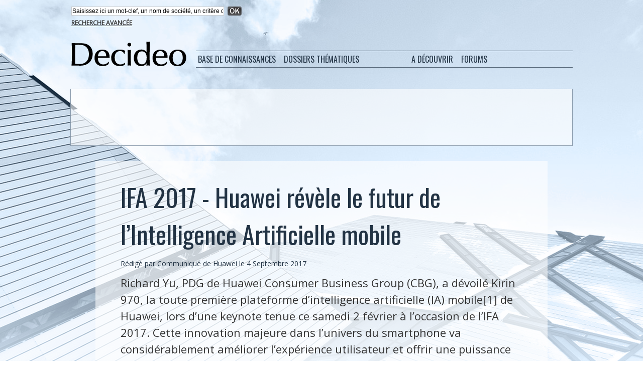

--- FILE ---
content_type: text/html; charset=UTF-8
request_url: https://www.decideo.fr/IFA-2017-Huawei-revele-le-futur-de-l-Intelligence-Artificielle-mobile_a9541.html
body_size: 11684
content:
<!DOCTYPE html PUBLIC "-//W3C//DTD XHTML 1.0 Strict//EN" "http://www.w3.org/TR/xhtml1/DTD/xhtml1-strict.dtd">
<html xmlns="http://www.w3.org/1999/xhtml" xmlns:og="http://ogp.me/ns#"  xml:lang="fr" lang="fr">
<head>
<title>IFA 2017 - Huawei révèle le futur de l’Intelligence Artificielle mobile</title>
 
<meta http-equiv="Content-Type" content="text/html; Charset=UTF-8" />
<meta name="author" lang="fr" content="Communiqué de Huawei" />
<meta name="keywords" content="huawei" />
<meta name="description" content="Richard Yu, PDG de Huawei Consumer Business Group (CBG), a dévoilé Kirin 970, la toute première plateforme d’intelligence artificielle (IA) mobile[1] de Huawei, lors d’une keynote tenue ce samedi..." />

<meta name="geo.position" content="59.4207564;24.8032465" />
<meta property="og:url" content="https://www.decideo.fr/IFA-2017-Huawei-revele-le-futur-de-l-Intelligence-Artificielle-mobile_a9541.html" />
<meta name="image" property="og:image" content="https://www.decideo.fr/photo/art/grande/16935270-21532126.jpg?v=1504523660" />
<meta property="og:type" content="article" />
<meta property="og:title" content="IFA 2017 - Huawei révèle le futur de l’Intelligence Artificielle mobile" />
<meta property="og:description" content="Richard Yu, PDG de Huawei Consumer Business Group (CBG), a dévoilé Kirin 970, la toute première plateforme d’intelligence artificielle (IA) mobile[1] de Huawei, lors d’une keynote tenue ce samedi 2 février à l’occasion de l’IFA 2017. Cette innovation majeure dans l’univers du smartphone va..." />
<meta property="og:site_name" content="Actualités : analyse de données, Business Intelligence, Data Science, Big Data" />
<meta property="twitter:card" content="summary_large_image" />
<meta property="twitter:image" content="https://www.decideo.fr/photo/art/grande/16935270-21532126.jpg?v=1504523660" />
<meta property="twitter:title" content="IFA 2017 - Huawei révèle le futur de l’Intelligence Artificiell..." />
<meta property="twitter:description" content="Richard Yu, PDG de Huawei Consumer Business Group (CBG), a dévoilé Kirin 970, la toute première plateforme d’intelligence artificielle (IA) mobile[1] de Huawei, lors d’une keynote tenue ce samedi..." />
<link rel="stylesheet" href="/var/style/style_4.css?v=1726859516" type="text/css" />
<link rel="stylesheet" media="only screen and (max-width : 800px)" href="/var/style/style_1104.css?v=1531399713" type="text/css" />
<link rel="stylesheet" href="/assets/css/gbfonts.min.css?v=1724246908" type="text/css">
<meta id="viewport" name="viewport" content="width=device-width, initial-scale=1.0, maximum-scale=1.0" />
<link id="css-responsive" rel="stylesheet" href="/_public/css/responsive.min.css?v=1731587507" type="text/css" />
<link rel="stylesheet" media="only screen and (max-width : 800px)" href="/var/style/style_1104_responsive.css?v=1531399713" type="text/css" />
<link rel="stylesheet" href="/var/style/style.2713011.css?v=1551441617" type="text/css" />
<link rel="stylesheet" href="/var/style/style.2762775.css?v=1474813538" type="text/css" />
<link rel="stylesheet" href="/var/style/style.2713024.css?v=1474814071" type="text/css" />
<link rel="stylesheet" href="/var/style/style.2713009.css?v=1435664691" type="text/css" />
<link href="https://fonts.googleapis.com/css?family=Open+Sans|Oswald&display=swap" rel="stylesheet" type="text/css" />
<link rel="canonical" href="https://www.decideo.fr/IFA-2017-Huawei-revele-le-futur-de-l-Intelligence-Artificielle-mobile_a9541.html" />
<link rel="amphtml" href="https://www.decideo.fr/IFA-2017-Huawei-revele-le-futur-de-l-Intelligence-Artificielle-mobile_a9541.amp.html" />
<link rel="alternate" type="application/rss+xml" title="RSS" href="/xml/syndication.rss" />
<link rel="alternate" type="application/atom+xml" title="ATOM" href="/xml/atom.xml" />
<link rel="icon" href="/favicon.ico?v=1559076248" type="image/x-icon" />
<link rel="shortcut icon" href="/favicon.ico?v=1559076248" type="image/x-icon" />
 
<!-- Google file -->
<meta name="google-site-verification" content="SsRjVrbFEhT_lnkRmbNDg2-ccE1WjWuPc0oPpTmAeW4" />
 
<!-- Yahoo tags -->
<META name="y_key" content="6527a4cc290ae976" >
 
<!-- Msn tags -->
<meta name="msvalidate.01" content="4B25C2877BCD0A679BE12FA82C39C085" />
<script src="/_public/js/jquery-1.8.3.min.js?v=1731587507" type="text/javascript"></script>
<script src="/_public/js/form.js?v=1731587507" type="text/javascript"></script>
<script src="/_public/js/jquery.tools-1.2.7.min.js?v=1731587507" type="text/javascript"></script>
<script src="/_public/js/compress_jquery.ibox.js?v=1731587507" type="text/javascript"></script>
<script src="/_public/js/compress_fonctions.js?v=1731587507" type="text/javascript"></script>
<script type="text/javascript" src="//platform.linkedin.com/in.js">lang:fr_FR</script>
<script type="text/javascript">
/*<![CDATA[*//*---->*/
selected_page = ['article', ''];
selected_page = ['article', '16935270'];
var deploye14840679 = true;

function sfHover_14840679(id) {
	var func = 'hover';
	if ($('#css-responsive').length && parseInt($(window).width()) <= 800) { 
		func = 'click';
	}

	$('#' + id + ' li' + (func == 'click' ? ' > a' : '')).on(func, 
		function(e) { 
			var obj  = (func == 'click' ? $(this).parent('li') :  $(this));
			if (func == 'click') {
				$('#' + id + ' > li').each(function(index) { 
					if ($(this).attr('id') != obj.attr('id') && !$(this).find(obj).length) {
						$(this).find(' > ul:visible').each(function() { $(this).hide(); });
					}
				});
			}
			if(func == 'click' || e.type == 'mouseenter') { 
				if (obj.find('ul:first:hidden').length)	{
					sfHoverShow_14840679(obj); 
				} else if (func == 'click') {
					sfHoverHide_14840679(obj);
				}
				if (func == 'click' && obj.find('ul').length)	return false; 
			}
			else if (e.type == 'mouseleave') { sfHoverHide_14840679(obj); }
		}
	);
}
function sfHoverShow_14840679(obj) {
	obj.addClass('sfhover').css('z-index', 1000); obj.find('ul:first:hidden').each(function() { if ($(this).hasClass('lvl0')) $(this).show(); else $(this).show(); });
}
function sfHoverHide_14840679(obj) {
	obj.find('ul:visible').each(function() { if ($(this).hasClass('lvl0')) $(this).hide(); else $(this).hide();});
}

 var GBRedirectionMode = 'IF_FOUND';
/*--*//*]]>*/

</script>
 
<!-- Perso tags -->
<meta name="apple-itunes-app" content="app-id=493933640">

<script type="text/javascript">var GBMobileURL = 'https://m.decideo.fr';</script>
<script type="text/javascript" src="https://m.decideo.fr/assets/js/detectmobilebrowser.js"></script>

<script type='text/javascript'>
var googletag = googletag || {};
googletag.cmd = googletag.cmd || [];
(function() {
var gads = document.createElement('script');
gads.async = true;
gads.type = 'text/javascript';
var useSSL = 'https:' == document.location.protocol;
gads.src = (useSSL ? 'https:' : 'http:') + 
'//www.googletagservices.com/tag/js/gpt.js';
var node = document.getElementsByTagName('script')[0];
node.parentNode.insertBefore(gads, node);
})();
</script>

<script type='text/javascript'>
googletag.cmd.push(function() {
googletag.defineSlot('/19151462/Decideo_Blogs_Leaderboard', [468, 60], 'div-gpt-ad-1324496596352-0').addService(googletag.pubads());
googletag.defineSlot('/19151462/Decideo_leaderboard', [728, 90], 'div-gpt-ad-1324496596352-1').addService(googletag.pubads());
googletag.defineSlot('/19151462/Decideo_news_R1', [300, 250], 'div-gpt-ad-1324496596352-2').addService(googletag.pubads());
googletag.defineSlot('/19151462/Decideo_news_Sky1', [160, 600], 'div-gpt-ad-1324496596352-3').addService(googletag.pubads());
googletag.defineSlot('/19151462/Decideo_rectangle', [300, 250], 'div-gpt-ad-1324496596352-4').addService(googletag.pubads());
googletag.pubads().enableSingleRequest();
googletag.enableServices();
});
</script>

<meta property="fb:pages" content="233291353486441" />

<link rel="alternate" href="http://www.decideo.fr" hreflang="fr-fr" />
<link rel="alternate" href="http://www.decideo.fr" hreflang="fr-cg" />
<link rel="alternate" href="http://www.decideo.fr" hreflang="fr-cd" />
<link rel="alternate" href="http://www.decideo.fr" hreflang="fr-ca" />
<link rel="alternate" href="http://www.decideo.fr" hreflang="fr-mg" />
<link rel="alternate" href="http://www.decideo.fr" hreflang="fr-cm" />
<link rel="alternate" href="http://www.decideo.fr" hreflang="fr-ci" />
<link rel="alternate" href="http://www.decideo.fr" hreflang="fr-bf" />
<link rel="alternate" href="http://www.decideo.fr" hreflang="fr-ne" />
<link rel="alternate" href="http://www.decideo.fr" hreflang="fr-sn" />
<link rel="alternate" href="http://www.decideo.fr" hreflang="fr-ml" />
<link rel="alternate" href="http://www.decideo.fr" hreflang="fr-rw" />
<link rel="alternate" href="http://www.decideo.fr" hreflang="fr-be" />
<link rel="alternate" href="http://www.decideo.fr" hreflang="fr-ht" />
<link rel="alternate" href="http://www.decideo.fr" hreflang="fr-td" />
<link rel="alternate" href="http://www.decideo.fr" hreflang="fr-gn" />
<link rel="alternate" href="http://www.decideo.fr" hreflang="fr-bi" />
<link rel="alternate" href="http://www.decideo.fr" hreflang="fr-bj" />
<link rel="alternate" href="http://www.decideo.fr" hreflang="fr-ch" />
<link rel="alternate" href="http://www.decideo.fr" hreflang="fr-tg" />
<link rel="alternate" href="http://www.decideo.fr" hreflang="fr-cf" />
<link rel="alternate" href="http://www.decideo.fr" hreflang="fr-ga" />
<link rel="alternate" href="http://www.decideo.fr" hreflang="fr-mu" />
<link rel="alternate" href="http://www.decideo.fr" hreflang="fr-km" />
<link rel="alternate" href="http://www.decideo.fr" hreflang="fr-gq" />
<link rel="alternate" href="http://www.decideo.fr" hreflang="fr-dj" />
<link rel="alternate" href="http://www.decideo.fr" hreflang="fr-lu" />
<link rel="alternate" href="http://www.decideo.fr" hreflang="fr-vu" />
<link rel="alternate" href="http://www.decideo.fr" hreflang="fr-sc" />
<link rel="alternate" href="http://www.decideo.fr" hreflang="fr-mc" />
<link rel="alternate" href="http://www.decideo.fr" hreflang="fr-pf" />
<link rel="alternate" href="http://www.decideo.fr" hreflang="fr-gf" />
<link rel="alternate" href="http://www.decideo.fr" hreflang="fr-nc" />
<link rel="alternate" href="http://www.decideo.fr" hreflang="fr-je" />
<link rel="alternate" href="http://www.decideo.fr" hreflang="fr-gg" />
<link rel="alternate" href="http://www.decideo.fr" hreflang="fr-mf" />
<link rel="alternate" href="http://www.decideo.fr" hreflang="fr-wf" />
<link rel="alternate" href="http://www.decideo.fr" hreflang="fr-bl" />
<link rel="alternate" href="http://www.decideo.fr" hreflang="fr-pm" />
<link rel="alternate" href="http://www.decideo.fr" hreflang="fr-aq" />
<link rel="alternate" href="http://www.decideo.fr" hreflang="fr-gp" />
<link rel="alternate" href="http://www.decideo.fr" hreflang="fr-mq" />
<link rel="alternate" href="http://www.decideo.fr" hreflang="fr-re" />
<link rel="alternate" href="http://www.decideo.fr" hreflang="fr-yt" />
<link rel="alternate" href="http://www.decideo.fr" hreflang="fr-pf" />

<style type="text/css">
.mod_2713011 img, .mod_2713011 embed, .mod_2713011 table {
	 max-width: 796px;
}

.mod_2713011 .mod_2713011_pub {
	 min-width: 798px;
}

.mod_2713011 .mod_2713011_pub .cel1 {
	 padding: 0;
}

.mod_2713011 .photo.left .mod_2713011_pub, .mod_2713011 .photo.right .mod_2713011_pub {
	 min-width: 399px; margin: 15px 10px;
}

.mod_2713011 .photo.left .mod_2713011_pub {
	 margin-left: 0;
}

.mod_2713011 .photo.right .mod_2713011_pub {
	 margin-right: 0;
}

.mod_2713011 .para_21532126 .photo {
	 position: relative;
}

</style>

<!-- Google Analytics -->
<script type="text/javascript">

  var _gaq = _gaq || [];
  _gaq.push(['_setAccount', 'UA-10546409-5']);
  _gaq.push(['_setDomainName', 'decideo.fr']);
  _gaq.push(['_trackPageview']);

  (function() {
    var ga = document.createElement('script'); ga.type = 'text/javascript'; ga.async = true;
    ga.src = ('https:' == document.location.protocol ? 'https://ssl' : 'http://www') + '.google-analytics.com/ga.js';
    var s = document.getElementsByTagName('script')[0]; s.parentNode.insertBefore(ga, s);
  })();

</script>
 
</head>

<body class="mep4 home">
<div class="stickyzone">

<div class="z_col130_td_inner">
<div id="z_col130" class="full">
<div class="z_col130_inner">
</div>
</div>
</div>
</div>
<div id="z_col_130_responsive" class="responsive-menu">


<!-- MOBI_swipe 23566158 -->
<div id="mod_23566158" class="mod_23566158 wm-module fullbackground  module-MOBI_swipe">
	 <div class="entete"><div class="fullmod">
		 <span>Actualités : analyse de données, Business Intelligence, Data Science, Big Data</span>
	 </div></div>
	<div class="cel1">
		 <ul>
			 <li class="liens" data-link="home,"><a href="https://www.decideo.fr/" >			 <span>
			 Accueil
			 </span>
</a></li>
			 <li class="liens" data-link="rubrique,360470"><a href="/Fiches-pratiques_r34.html" >			 <span>
			 Fiches pratiques
			 </span>
</a></li>
			 <li class="liens" data-link="rubrique,337946"><a href="/Dossiers-de-synthese_r33.html" >			 <span>
			 Dossiers de synthèse
			 </span>
</a></li>
			 <li class="liens" data-link="rubrique,253853"><a href="/Data-Visualization_r32.html" >			 <span>
			 Data Visualization
			 </span>
</a></li>
			 <li class="liens" data-link="rubrique,222962"><a href="/Web-analytique_r31.html" >			 <span>
			 Web analytique
			 </span>
</a></li>
			 <li class="liens" data-link="rubrique,90731"><a href="/En-bref_r29.html" >			 <span>
			 En bref
			 </span>
</a></li>
		 </ul>
	</div>
</div>
</div>
<div id="main-responsive">

<div id="main">
<table id="main_table_inner" cellspacing="0">
<tr>
<td class="z_col0_td_inner z_td_colonne" colspan="1">
<div id="z_col0">
	 <div class="z_col0_inner">
<div id="z_col0_responsive" class="module-responsive">

<!-- MOBI_titre 23566157 -->
<div id="mod_23566157" class="mod_23566157 module-MOBI_titre">
<div class="tablet-bg">
<div onclick="swipe()" class="swipe gbicongeneric icon-gbicongeneric-button-swipe-list"></div>
	 <div class="titre"><a href="https://www.decideo.fr">Decideo.fr</a></div>
</div>
</div>
</div>
		 <div class="inner">
<!-- ********************************************** ZONE TITRE ********************************************** -->
<table cellpadding="0" cellspacing="0" id="mod_14864963" class="mod_14864963 wm-module module-responsive  module-combo nb-modules-1" style="position:relative">
<tr>
<td class="celcombo1">
<!-- recherche 21467586 -->
<div id="ecart_before_21467586" class="ecart_col0 " style="display:none"><hr /></div>
<div id="mod_21467586" class="mod_21467586 wm-module fullbackground  recherche type-1">
	 <form id="form_21467586" action="/search/" method="get" enctype="application/x-www-form-urlencoded" >
		 <div class="cel1">
			 			 <span><span class="cel">
<input type="text" style="width:300px" id="keyword_safe_21467586" name="keyword_safe_21467586" value="Saisissez ici un mot-clef, un nom de société, un critère de recherche" class="button" onfocus="this.style.display='none'; document.getElementById('keyword_21467586').style.display='inline'; document.getElementById('keyword_21467586').focus()" /><input type="text" style="display:none;width:300px" id="keyword_21467586" name="keyword" value="" class="button" onblur="if (this.value == '') {this.style.display='none'; document.getElementById('keyword_safe_21467586').style.display='inline';}"  />			 </span><span class="cel">
<input type="image" src="/_images/icones/ok_6.png?v=1731587505" alt="OK" title="OK" />
			 </span></span>
			 <div class="avance" style="margin-top:5px">
				 <a href="/search/?avance=1">Recherche avancée</a>
			 </div>
		 </div>
	 </form>
</div>
</td>
<td class="celcombo2 empty">
<!-- html 14865029 -->
<div id="ecart_before_14865029" class="ecart_col0 module-responsive" style="display:none"><hr /></div>
	 
</td>
</tr>
</table>
<div id="ecart_after_14864963" class="ecart_col0" style="display:none"><hr /></div>

<!-- espace 2714990 -->
<div id="ecart_before_2714990" class="ecart_col0 " style="display:none"><hr /></div>
<div id="mod_2714990" class="mod_2714990 wm-module fullbackground "><hr /></div>
<div id="ecart_after_2714990" class="ecart_col0" style="display:none"><hr /></div>
<div id="ecart_before_2713049" class="ecart_col0 " style="display:none"><hr /></div>
<table cellpadding="0" cellspacing="0" id="mod_2713049" class="mod_2713049 wm-module module-responsive  module-combo nb-modules-2" style="position:relative">
<tr>
<td class="celcombo1">
<!-- titre 2713053 -->
<div id="ecart_before_2713053" class="ecart_col0 " style="display:none"><hr /></div>
<div id="mod_2713053" class="mod_2713053 wm-module fullbackground "><div class="fullmod">
	 <div class="titre_image"><a href="https://www.decideo.fr/"><img src="/photo/titre_2713053.png?v=1474727413" alt="Decideo" title="Decideo" class="image"/></a></div>
</div></div>
</td>
<td class="celcombo2">
<!-- menu_deployable 14840679 -->
<div id="ecart_before_14840679" class="ecart_col0 " style="display:none"><hr /></div>
<div id="mod_14840679" class="mod_14840679 module-menu_deployable wm-module fullbackground  colonne-b type-2 background-cell- " >
	 <div class="main_menu">
		 <ul id="menuliste_14840679">
			 <li data-link="rien," class=" titre first element void" id="menuliste_14840679_1"><a href="#" >Base de connaissances</a>
			 	 <ul class="lvl0 ">
					 <li data-link="rubrique,9724" class=" stitre" ><a href="/Communiques_r4.html" ><span class="fake-margin" style="display:none">&nbsp;</span>Communiqués</a></li>
					 <li data-link="rubrique,10908" class=" stitre" ><a href="/Etudes-de-cas_r12.html" ><span class="fake-margin" style="display:none">&nbsp;</span>Etudes de cas</a></li>
					 <li data-link="rubrique,9721" class=" stitre" ><a href="/Opinion_r1.html" ><span class="fake-margin" style="display:none">&nbsp;</span>Opinion</a></li>
					 <li data-link="rubrique,9722" class=" stitre" ><a href="/Actualites-Analyses_r2.html" ><span class="fake-margin" style="display:none">&nbsp;</span>Actualités, Analyses</a></li>
					 <li data-link="rubrique,9723" class=" stitre slast" ><a href="/Evenements_r3.html" ><span class="fake-margin" style="display:none">&nbsp;</span>Evènements</a></li>
				 </ul>
			 </li>
			 <li data-link="rien," class=" titre element void" id="menuliste_14840679_2"><a href="#" ></a></li>
			 <li data-link="rien," class=" titre element void" id="menuliste_14840679_3"><a href="#" >Dossiers thématiques</a>
			 	 <ul class="lvl0 ">
					 <li data-link="rubrique,9728" class=" stitre" ><a href="/Administration-Gouvernance_r8.html" ><span class="fake-margin" style="display:none">&nbsp;</span>Administration</a></li>
					 <li data-link="rubrique,9725" class=" stitre" ><a href="/ETL-Qualite-MDM_r5.html" ><span class="fake-margin" style="display:none">&nbsp;</span>ETL</a></li>
					 <li data-link="rubrique,9726" class=" stitre" ><a href="/Stockage-de-donnees_r6.html" ><span class="fake-margin" style="display:none">&nbsp;</span>Stockage</a></li>
					 <li data-link="rubrique,9727" class=" stitre" ><a href="/Business-Intelligence_r7.html" ><span class="fake-margin" style="display:none">&nbsp;</span>Business Intelligence</a></li>
					 <li data-link="rubrique,9729" class=" stitre" ><a href="/Predictions-IA-Data-Science_r9.html" ><span class="fake-margin" style="display:none">&nbsp;</span>Data Mining</a></li>
					 <li data-link="rubrique,11092" class=" stitre" ><a href="/Applications-analytiques_r16.html" ><span class="fake-margin" style="display:none">&nbsp;</span>Applications Analytiques</a></li>
					 <li data-link="rubrique,13033" class=" stitre" ><a href="/Services_r18.html" ><span class="fake-margin" style="display:none">&nbsp;</span>Services</a></li>
					 <li data-link="rubrique,253853" class=" stitre" ><a href="/Data-Visualization_r32.html" ><span class="fake-margin" style="display:none">&nbsp;</span>Data Visualization</a></li>
					 <li data-link="rubrique,222962" class=" stitre slast" ><a href="/Web-analytique_r31.html" ><span class="fake-margin" style="display:none">&nbsp;</span>Web Analytique</a></li>
				 </ul>
			 </li>
			 <li data-link="rien," class=" titre element void" id="menuliste_14840679_4"><a href="#" ></a></li>
			 <li data-link="rien," class=" titre element void" id="menuliste_14840679_5"><a href="#" > </a></li>
			 <li data-link="rien," class=" titre element void" id="menuliste_14840679_6"><a href="#" >A découvrir</a>
			 	 <ul class="lvl0 ">
					 <li data-link="agenda,all" class=" stitre" ><a href="/agenda/" ><span class="fake-margin" style="display:none">&nbsp;</span>Agenda</a></li>
					 <li data-link="glossaire," class=" stitre slast" ><a href="/glossary/" ><span class="fake-margin" style="display:none">&nbsp;</span>Glossaire / Lexique</a></li>
				 </ul>
			 </li>
			 <li data-link="rien," class=" titre element void" id="menuliste_14840679_7"><a href="#" ></a></li>
			 <li data-link="rien," class=" titre last element void" id="menuliste_14840679_8"><a href="#" >Forums</a>
			 	 <ul class="lvl0 ">
					 <li data-link="forum,all" class=" stitre" ><a href="/forum/" ><span class="fake-margin" style="display:none">&nbsp;</span>Forums et débats</a></li>
					 <li data-link="forum,6480" class=" stitre slast" ><a href="/forum/Offres-d-emploi-specialisees-dans-le-decisionnel_s6480.html" ><span class="fake-margin" style="display:none">&nbsp;</span>Offres d'emploi</a></li>
				 </ul>
			 </li>
		 </ul>
	 <div class="break" style="_height:auto;"></div>
	 </div>
	 <div class="clear"></div>
	 <script type="text/javascript">sfHover_14840679('menuliste_14840679')</script>
</div>
</td>
</tr>
</table>
<div id="ecart_after_2713049" class="ecart_col0" style="display:none"><hr /></div>

<!-- espace 2713052 -->
<div id="ecart_before_2713052" class="ecart_col0 " style="display:none"><hr /></div>
<div id="mod_2713052" class="mod_2713052 wm-module fullbackground "><hr /></div>
<div id="ecart_after_2713052" class="ecart_col0" style="display:none"><hr /></div>
<div id="ecart_before_2763866" class="ecart_col0 " style="display:none"><hr /></div>
<table cellpadding="0" cellspacing="0" id="mod_2763866" class="mod_2763866 wm-module module-responsive  module-combo nb-modules-1" style="position:relative">
<tr>
<td class="celcombo1">
<!-- html 2763867 -->
<div id="ecart_before_2763867" class="ecart_col0 module-responsive" style="display:none"><hr /></div>
	 <div align="center">

<!-- Code Google DFP si annonceur Decideo direct -->
<!-- Decideo_leaderboard
<div id='div-gpt-ad-1324496596352-1' style='width:728px; height:90px;'>
<script type='text/javascript'>
googletag.cmd.push(function() { googletag.display('div-gpt-ad-1324496596352-1'); });
</script>
-->

<!-- Code Google Adsense si pas d'annonceur direct -->
<!-- FR Decideo Web Leaderboard 728x90 -->
<script async src="//pagead2.googlesyndication.com/pagead/js/adsbygoogle.js"></script>
<ins class="adsbygoogle"
     style="display:inline-block;width:728px;height:90px"
     data-ad-client="ca-pub-2590274781420898"
     data-ad-slot="7778428166"></ins>
<script>
(adsbygoogle = window.adsbygoogle || []).push({});
</script>

</div>

</td>
<td class="celcombo2 empty">&nbsp;</td>
</tr>
</table>
<div class="break"></div>
<!-- ********************************************** FIN ZONE TITRE ****************************************** -->
		 </div>
	 </div>
</div>
</td>
</tr>

<tr class="tr_median">
<td class="z_col1_td_inner z_td_colonne main-colonne">
<!-- ********************************************** COLONNE 1 ********************************************** -->
<div id="z_col1" class="z_colonne">
	 <div class="z_col1_inner z_col_median">
		 <div class="inner">
<div id="mod_2713011" class="mod_2713011 wm-module fullbackground  page2_article article-9541">
	 <div class="cel1">
		 <br class="texte clear" />
		 <br class="texte clear" />
		 <div class="titre">
			 <h1 class="access">
				 IFA 2017 - Huawei révèle le futur de l’Intelligence Artificielle mobile
			 </h1>
		 </div>
		 <br class="texte clear" />
		 <div class="auteur">
			 <div class="access">Rédigé par Communiqué de Huawei le 4 Septembre 2017</div>
		 </div>
		 <br class="texte clear" />
		 <div class="chapeau" style="">
			 <h3 class="access">
				 Richard Yu, PDG de Huawei Consumer Business Group (CBG), a dévoilé Kirin 970, la toute première plateforme d’intelligence artificielle (IA) mobile[1] de Huawei, lors d’une keynote tenue ce samedi 2 février à l’occasion de l’IFA 2017. Cette innovation majeure dans l’univers du smartphone va considérablement améliorer l’expérience utilisateur et offrir une puissance inégalée aux smartphones.
			 </h3>
		 </div>
		 <br class="texte clear" />
	 <div class="entry-content instapaper_body">
		 <br id="sep_para_1" class="sep_para access"/>
		 <div id="para_1" class="para_21532126 resize" style="">
			 <div class="photo shadow top" style="margin-bottom: 10px">
				 <img class="responsive"  style="display:none" src="https://www.decideo.fr/photo/art/grande/16935270-21532126.jpg?v=1504523660" alt="IFA 2017 - Huawei révèle le futur de l’Intelligence Artificielle mobile" title="IFA 2017 - Huawei révèle le futur de l’Intelligence Artificielle mobile" />
<img class="not-responsive"  src="https://www.decideo.fr/photo/art/default/16935270-21532126.jpg?v=1504523714" alt="IFA 2017 - Huawei révèle le futur de l’Intelligence Artificielle mobile" title="IFA 2017 - Huawei révèle le futur de l’Intelligence Artificielle mobile" width="796" />
			 </div>
			 <div class="texte">
				 <div class="access firstletter">
					 Aujourd’hui, Huawei CBG entre dans une nouvelle ère en matière d’innovation sur le marché des smartphones. Lors de son discours tenu dans le cadre de l’IFA, le PDG Richard Yu a révélé la vision de Huawei sur l’avenir de l’intelligence artificielle, avec le lancement du tout nouveau processeur Kirin 970. Combinant la puissance du cloud et la rapidité de traitement de l’Intelligence Artificielle, Huawei révolutionne l’expérience des utilisateurs avec l’IA et transforme la façon dont nous interagissons avec nos appareils électroniques.					 <br />
					 					 <br />
					 <b>Une expérience utilisateur d’une qualité nouvelle avec l’IA mobile</b>					 <br />
					 « Alors que l’on se tourne vers le futur des smartphones, nous sommes à l’aube d’une nouvelle ère très prometteuse », a annoncé Richard Yu, PDG de Huawei Consumer Business Group. Huawei s’engage à transformer les appareils intelligents en appareils doués d’intelligence. La marque élabore des solutions complètes, prenant en charge le développement simultané des puces, des produits et du cloud. L’objectif ultime est d’offrir une expérience utilisateur sensiblement meilleure. Kirin 970 est la première d’une longue série d’avancées qui apporteront de puissantes fonctionnalités IA à nos appareils et les plaçant au-delà de la concurrence. » 					 <br />
					 Après des années de développement, l’IA intégrée au cloud s’est généralisée, mais n’est pas encore arrivée à son degré de maturité. Les avancées peuvent être encore nombreuses, notamment en matière d’expérience utilisateur, de latence, de stabilité et de confidentialité. L’IA intégrée au cloud et l’IA intégrée au produit peuvent se compléter l’une et l’autre. L’IA intégrée au produit offre des capacités puissantes de détection, qui sont capitales pour comprendre et aider le public. Les capteurs produisent une grande quantité de données personnalisées, en fonction de scénarios émis en temps réel. Ces données, traitées par des puces aux performances spectaculaires, permettront aux appareils de devenir plus sensibles aux besoins de l’utilisateur, fournissant ainsi des services vraiment personnalisés et faciles d’accès.					 <br />
					 					 <br />
					 <b>Un nouveau processeur pour un potentiel de puissance inégalée</b>					 <br />
					 Le nouveau processeur phare de Huawei, Kirin 970, est la toute première plateforme d’IA mobile du géant chinois, dotée d’un NPU (Neural Processing Unit) dédié. Avec une gravure de 10 nm, Kirin 970 compte 5,5 milliards de transistors sur une surface de seulement 1 cm². Le jeu de puces est alimenté par un CPU 8 cœurs, ainsi qu’un GPU nouvelle génération 12 cœurs. Lorsqu’on la compare au cluster de CPU 4 cœurs Cortex-A73, la nouvelle architecture informatique hétérogène de Kirin 970 offre des performances jusqu’à 25 fois supérieures ainsi qu’une efficacité 50 fois plus élevée. En d’autres termes, le processeur Kirin 970 peut exécuter les mêmes tâches IA plus rapidement et en utilisant beaucoup moins de puissance. Lors d’une analyse comparative d’un test de reconnaissance d’images, Kirin 970 a traité 2 000 images par minute, la rendant plus rapide que n’importe quelle autre puce du marché.					 <br />
					 					 <br />
					 De nouveaux développements en matière d’IA nécessitent un effort conjoint de l’ensemble de la chaine de valeur, impliquant les dizaines de millions de développeurs ainsi que l’expérience et les retours de centaines de millions d’utilisateurs. Huawei lance sa plateforme d’IA mobile open source Kirin 970, ouvrant ainsi le jeu de composants aux développeurs et aux partenaires pouvant trouver de nouvelles utilisations innovantes de ses capacités de traitement.					 <br />
					 					 <br />
					 [1] « IA Mobile = IA intégrée au produit + IA intégrée au Cloud »
				 </div>
			 </div>
<div class="hide_module_inside" style="clear:both;margin:10px 0">

<!-- article_connexe 2762775 -->
<div id="ecart_before_2762775" class="ecart_col1 responsive" style="display:none"><hr /></div>
<div id="mod_2762775" class="mod_2762775 wm-module fullbackground  module-article_connexe">
	 <div class="entete"><div class="fullmod">
		 <span>Autres articles</span>
	 </div></div>
	 <ul>
		 <li class="cel1 alone">
			 <h3 class="titre">
				 <a href="/Huawei-devoile-OceanStor-A800-une-nouvelle-solution-de-stockage-adaptee-a-l-IA_a13715.html">Huawei dévoile OceanStor A800, une nouvelle solution de stockage adaptée à l’IA</a>
			 </h3>
		 </li>
	 </ul>
</div>
</div>
			 <div class="clear"></div>
		 </div>
	 </div>
		 <br class="texte clear" />
<iframe class="sharing" src="//www.facebook.com/plugins/like.php?href=https%3A%2F%2Fwww.decideo.fr%2FIFA-2017-Huawei-revele-le-futur-de-l-Intelligence-Artificielle-mobile_a9541.html&amp;layout=button_count&amp;show_faces=false&amp;width=100&amp;action=like&amp;colorscheme=light" scrolling="no" frameborder="0" allowTransparency="true" style="float:left; border:none; overflow:hidden; width:105px; height:20px;"></iframe>
<iframe class="sharing" allowtransparency="true" frameborder="0" scrolling="no" src="//platform.twitter.com/widgets/tweet_button.html?url=http%3A%2F%2Fxfru.it%2FkZQOKE&amp;counturl=https%3A%2F%2Fwww.decideo.fr%2FIFA-2017-Huawei-revele-le-futur-de-l-Intelligence-Artificielle-mobile_a9541.html&amp;text=%40ifa_berlin%202017%20-%20%40Huawei%20r%C3%A9v%C3%A8le%20le%20futur%20de%20l%E2%80%99Intelligence%20Artificielle%20mobile%20%23IA%20%23AI&amp;count=horizontal" style="float:left;width:115px; height:20px;"></iframe>
<div class="sharing" style="float: left; width:115px; height:20px;">
<script type="IN/Share" data-url="https://www.decideo.fr/IFA-2017-Huawei-revele-le-futur-de-l-Intelligence-Artificielle-mobile_a9541.html" data-counter="right"></script>
</div>
<div class="clear"></div>
		 <br class="texte clear" />
		 <br class="texte clear" />
 <div style="display:none" id="hidden_fields"></div>

		 <br />
		 <!-- page2_commentaire -->
		 <a id="comments"></a>
		 <div id="mod_2713024" class="param_commentaire mod_2713024 wm-module fullbackground ">
			 <div class="cel1">
				 <a id="last_comment"></a>
			 <div id="div_form_comment">
				 <a id="infoscom"></a>
				 <div id="infos_fond_div" style="display:none;"></div>
				 <div id="title_new_comment" class="infos">Nouveau commentaire : </div>
				 <form id="form_comment" action="/IFA-2017-Huawei-revele-le-futur-de-l-Intelligence-Artificielle-mobile_a9541.html#last_comment" method="post" accept-charset="UTF-8">
					 <div class="infos encadre">
						 <input type="hidden" name="action" value="article" />
						 <input type="hidden" name="id_article" value="16935270" />
						 <input type="hidden" name="id_article_reel" value="16935270" />
						 <input type="hidden" name="ajout_commentaire" value="oui" />
						 <input type="hidden" name="type_enreg" value="" />
						 <input type="hidden" name="type" value="" />
						 <div class="form">
							 <a href="javascript:void(0)" onclick="showIbox('/index.php?preaction=ajax&amp;action=restriction&amp;iboxaction=login&amp;CUSTOM=id_article_com%3D16935270%7Ctype_com%3D%7C%2FIFA-2017-Huawei-revele-le-futur-de-l-Intelligence-Artificielle-mobile_a9541.html')">
								 <img src="/_images/social/sns_connect_fr.png" alt="" />
							 </a>
						 
						 <a id="twitter_connect" href="javascript:void(0)" onclick="recharge('', 'https://www.decideo.fr/', '', 'preaction=twitter&amp;callback=' + encodeURIComponent('/IFA-2017-Huawei-revele-le-futur-de-l-Intelligence-Artificielle-mobile_a9541.html'))"><img src="/_images/social/twitter_connect.png" alt="Twitter"  /></a>
				 <div id="inputs">
					<div id="div_a_pseudo" style="">
<label style="">Nom * :</label>
<div class="inputrow" style="">
	 <input class="button" onfocus="del_error(this.id)" type="text" id="a_pseudo" name="a_pseudo" value=""  maxlength="250" />
	 <div id="error_a_pseudo" class="error"></div>
</div>
<div class="inforow"> </div>
</div>
<div class="break"></div>
					<div id="div_a_email" style="">
<label style="">Adresse email (non publiée) * :</label>
<div class="inputrow" style="">
	 <input class="button" onfocus="del_error(this.id)" type="text" id="a_email" name="a_email" value=""  maxlength="120" />
	 <div id="error_a_email" class="error"></div>
</div>
<div class="inforow"> </div>
</div>
<div class="break"></div>
					<div id="div_a_url" style="">
<label style="">Site web :</label>
<div class="inputrow" style="">
	 <input class="button" onfocus="del_error(this.id)" type="text" id="a_url" name="a_url" value=""  />
	 <div id="error_a_url" class="error"></div>
</div>
<div class="inforow"> </div>
</div>
<div class="break"></div>
				 </div>
				 <label style="display:block;margin-bottom:3px">Commentaire * :</label>
				 <div class="inputrow" style="padding-top:5px">
					 <textarea id="a_commentaire" class="button" onfocus="del_error('a_commentaire')" name="a_commentaire" rows="8"></textarea>
					 <div id="error_a_commentaire" class="error"></div>
				 </div>
			 <div class="clear"></div>
				 <div id="notify">
					<div class="radiorow">
		 <input type="checkbox" name="a_notify" id="a_notify" value="yes"  /> <label for="a_notify" class="champ" style="display:inline">Me notifier l'arrivée de nouveaux commentaires</label><br/>
		 <div id="error_a_notify" class="error"></div>
</div>
<div class="break"></div>
				 </div>
						 </div>
						 <div class="submit" style="margin:10px 0">
							 <input type="submit" value="Proposer" class="button2" />
						 </div>
					 </div>
				 </form>
			 </div>
			 <div class="message">
				 Vous pouvez commenter ou apporter un complément d’information à tous les articles de ce site. Les commentaires sont libres et ouverts à tous. Néanmoins, nous nous réservons le droit de supprimer, sans explication ni préavis, tout commentaire qui ne serait pas conforme à nos règles internes de fonctionnement, c'est-à-dire tout commentaire diffamatoire ou sans rapport avec le sujet de l’article. Par ailleurs, les commentaires anonymes sont systématiquement supprimés s’ils sont trop négatifs ou trop positifs. Ayez des opinions, partagez les avec les autres, mais assumez les ! Merci d’avance. Merci de noter également que les commentaires ne sont pas automatiquement envoyés aux rédacteurs de chaque article. Si vous souhaitez poser une question au rédacteur d'un article, contactez-le directement, n'utilisez pas les commentaires.
			 </div>
		 </div>
		 </div>
 
		 <div id="entete_liste">
		 <br />
		 <div class="entete_liste">
			 <div class="access" style="padding-top:5px">Dans la même rubrique :</div>
		 </div>
		 <div class="break" style="padding-bottom: 10px"></div>
		 <div class="titre_liste first">
			 <h3 class="access">
			 <a class="access" href="/Governata-obtient-un-financement-initial-de-4-millions-de-dollars-pour-renforcer-la-gouvernance-des-donnees-pilotee-par_a14509.html">Governata obtient un financement initial de 4 millions de dollars pour renforcer la gouvernance des données pilotée par l'IA</a>
			 <span class="access"> - 15/01/2026</span>			 </h3>
		 </div>
		 <div class="titre_liste">
			 <h3 class="access">
			 <a class="access" href="/Wasabi-leve-70-millions-de-dollars-pour-accelerer-la-nouvelle-generation-des-infrastructures-de-donnees_a14507.html">Wasabi lève 70 millions de dollars pour accélérer la nouvelle génération des infrastructures de données</a>
			 <span class="access"> - 13/01/2026</span>			 </h3>
		 </div>
		 <div class="titre_liste">
			 <h3 class="access">
			 <a class="access" href="/Arthur-Souletie-nomme-DG-de-Veltys-groupe-Kea_a14506.html">Arthur Souletie nommé DG de Veltys (groupe Kéa)</a>
			 <span class="access"> - 13/01/2026</span>			 </h3>
		 </div>
		 <div class="titre_liste">
			 <h3 class="access">
			 <a class="access" href="/SAS-Clinical -Acceleration-modernise-les-essais-cliniques-et-accelere-la-mise-sur-le-marche-des-traitements_a14505.html">SAS Clinical  Acceleration modernise les essais cliniques et accélère la mise sur le marché des traitements</a>
			 <span class="access"> - 13/01/2026</span>			 </h3>
		 </div>
		 <div class="titre_liste">
			 <h3 class="access">
			 <a class="access" href="/Klee-Group-s-implante-en-Belgique-pour-repenser-l-accompagnement-des-transformations-d-entreprises-et-d-institutions_a14504.html">Klee Group s’implante en Belgique pour repenser l’accompagnement des transformations d’entreprises et d’institutions publiques, en s’appuyant sur l’IA et la Data</a>
			 <span class="access"> - 12/01/2026</span>			 </h3>
		 </div>
		 <div class="titre_liste">
		 <div class="pager">
			 <a class="sel" rel="nofollow" href="javascript:void(0)" onclick='recharge("entete_liste", "/index.php?start=0&amp;numero=9541&amp;preaction=mymodule&amp;id_param=2713011&amp;java=false&amp;ajax=true&amp;show=liste_articles&amp;numero=9541")'>1</a>
			 <a  rel="nofollow" href="javascript:void(0)" onclick='recharge("entete_liste", "/index.php?start=5&amp;numero=9541&amp;preaction=mymodule&amp;id_param=2713011&amp;java=false&amp;ajax=true&amp;show=liste_articles&amp;numero=9541")'>2</a>
			 <a  rel="nofollow" href="javascript:void(0)" onclick='recharge("entete_liste", "/index.php?start=10&amp;numero=9541&amp;preaction=mymodule&amp;id_param=2713011&amp;java=false&amp;ajax=true&amp;show=liste_articles&amp;numero=9541")'>3</a>
			 <a  rel="nofollow" href="javascript:void(0)" onclick='recharge("entete_liste", "/index.php?start=15&amp;numero=9541&amp;preaction=mymodule&amp;id_param=2713011&amp;java=false&amp;ajax=true&amp;show=liste_articles&amp;numero=9541")'>4</a>
			 <a  rel="nofollow" href="javascript:void(0)" onclick='recharge("entete_liste", "/index.php?start=20&amp;numero=9541&amp;preaction=mymodule&amp;id_param=2713011&amp;java=false&amp;ajax=true&amp;show=liste_articles&amp;numero=9541")'>5</a>
			 <a rel="nofollow" href="javascript:void(0)" onclick='recharge("entete_liste", "/index.php?start=5&amp;numero=9541&amp;preaction=mymodule&amp;id_param=2713011&amp;java=false&amp;ajax=true&amp;show=liste_articles&amp;numero=9541")'>&raquo;</a>
			 <span>...</span>
			 <a  rel="nofollow" href="javascript:void(0)" onclick='recharge("entete_liste", "/index.php?start=9850&amp;numero=9541&amp;preaction=mymodule&amp;id_param=2713011&amp;java=false&amp;ajax=true&amp;show=liste_articles&amp;numero=9541")'>1971</a>
		 </div>
		 </div>
		 </div>
	 </div>
</div>
<div id="ecart_after_2713011" class="ecart_col1"><hr /></div>
		 </div>
	 </div>
</div>
<!-- ********************************************** FIN COLONNE 1 ****************************************** -->
</td>
</tr>

</table>

</div>
<div class="z_col100_td_inner z_td_colonne">
<!-- ********************************************** ZONE OURS FULL ***************************************** -->
	 <div id="z_col100" class="full z_colonne">
		 <div class="z_col100_inner">

<!-- espace 2716828 -->
<div id="mod_2716828" class="mod_2716828 wm-module fullbackground "><hr /></div>
<div id="ecart_after_2716828" class="ecart_col100" style="display:none"><hr /></div>
<div id="mod_14851806" class="mod_14851806 wm-module module-responsive " style="_position:static">
<div class="fullmod">
<table cellpadding="0" cellspacing="0" class="module-combo nb-modules-1" style="position:relative; _position:static">
<tr>
<td class="celcombo1">
<!-- services_web2 14851809 -->
<div id="ecart_before_14851809" class="ecart_col100 responsive" style="display:none"><hr /></div>
<div id="mod_14851809" class="mod_14851809 wm-module fullbackground  services_web2">
		 <div class="cel1">
					 <div class="lien">
						 <a href="http://twitter.com/decideo" style="height: 52px; line-height: 52px" target="_blank"><img src="/_images/services_web2/set4/twitter.png" alt="Twitter" title="Twitter" /></a>
					 </div>
					 <div class="lien">
						 <a href="http://www.decideo.fr/xml/syndication.rss" style="height: 52px; line-height: 52px" target="_blank"><img src="/_images/services_web2/set4/rss.png" alt="Rss" title="Rss" /></a>
					 </div>
					 <div class="lien">
						 <a href="https://www.linkedin.com/company/decideo" style="height: 52px; line-height: 52px" target="_blank"><img src="/_images/services_web2/set4/linkedin.png" alt="LinkedIn" title="LinkedIn" /></a>
					 </div>
					 <div class="lien">
						 <a href="https://www.facebook.com/decideofr/" style="height: 52px; line-height: 52px" target="_blank"><img src="/_images/services_web2/set4/facebook.png" alt="Facebook" title="Facebook" /></a>
					 </div>
					 <div class="lien">
						 <a href="https://podcasts.apple.com/fr/podcast/decideo-data-science-big-data-intelligence-augment%C3%A9e/id1505073603?l=fr" style="height: 52px; line-height: 52px" target="_blank"><img src="/_images/services_web2/set4/podcast.png" alt="Apple Podcast" title="Apple Podcast" /></a>
					 </div>
					 <div class="lien">
						 <a href="https://apps.apple.com/au/app/decideo-business-intelligence-big-data/id493933640" style="height: 52px; line-height: 52px" target="_blank"><img src="/_images/services_web2/set4/app_store.png" alt="App Store" title="App Store" /></a>
					 </div>
					 <div class="lien">
						 <a href="https://play.google.com/store/apps/details?id=com.duoapps.android.decideo&amp;hl=fr&amp;showAllReviews=true" style="height: 52px; line-height: 52px" target="_blank"><img src="/_images/services_web2/set4/mobile.png" alt="Google Play Store" title="Google Play Store" /></a>
					 </div>
	 <div class="clear"></div>
		 </div>
</div>
</td>
<td class="celcombo2 empty">&nbsp;</td>
</tr>
</table>
</div>
</div>
<div id="ecart_after_14851806" class="ecart_col100" style="display:none"><hr /></div>
<div id="ecart_before_2716554" class="ecart_col100 " style="display:none"><hr /></div>
<div id="mod_2716554" class="mod_2716554 wm-module module-responsive " style="_position:static">
<div class="fullmod">
<table cellpadding="0" cellspacing="0" class="module-combo nb-modules-1" style="position:relative; _position:static">
<tr>
<td class="celcombo1">
<!-- ours 14851882 -->
<div id="ecart_before_14851882" class="ecart_col100 responsive" style="display:none"><hr /></div>
<div id="mod_14851882" class="mod_14851882 wm-module fullbackground  module-ours"><div class="fullmod">
	 <div class="legal">
		 Toute reproduction interdite.		 <br />
		 Copyright © Decideo OÜ			 <br />
		 		 <br />
		 <a class="legal" href="javascript:protected_mail('philippe.nieuwbourg@decideo.com')" >Contact</a>
	 </div>
	 <div class="bouton">
	</div>
</div></div>
</td>
<td class="celcombo2 empty">&nbsp;</td>
<td class="celcombo3 empty">&nbsp;</td>
<td class="celcombo4 empty">&nbsp;</td>
</tr>
</table>
</div>
</div>
<div id="ecart_after_2716554" class="ecart_col100" style="display:none"><hr /></div>
<div id="ecart_before_14852033" class="ecart_col100 " style="display:none"><hr /></div>
<div id="mod_14852033" class="mod_14852033 wm-module module-responsive " style="_position:static">
<div class="fullmod">
<table cellpadding="0" cellspacing="0" class="module-combo nb-modules-1" style="position:relative; _position:static">
<tr>
<td class="celcombo1">
<!-- html 14852034 -->
<div id="ecart_before_14852034" class="ecart_col100 responsive" style="display:none"><hr /></div>
	 <a style="font-family: Helvetica,Arial,sans-serif;">
<span style="font-family: Helvetica,Arial,sans-serif;">Toute
reproduction ou représentation intégrale ou
partielle, par
quelque procédé que ce soit, des pages
publiées sur ce site, faite sans
l'autorisation de l'éditeur est
illicite et constitue une contrefaçon.</span>


















<div id="id1036"><a href="http://com-and-print.com">Cartes de visite</a></div>
<script type="text/javascript"> var el=document.getElementById("id1036"); if(el.tagName=="DIV") {el.parentNode.removeChild(el);}</script>
</td>
<td class="celcombo2 empty">&nbsp;</td>
</tr>
</table>
</div>
</div>
		 </div>
	 </div>
<!-- ********************************************** FIN ZONE OURS FULL ************************************* -->
</div>
</div>
<script type="text/javascript">
/*<![CDATA[*//*---->*/
if (typeof wm_select_link === 'function') wm_select_link('.mod_23566158 .liens');

$(function() {
    var ok_search = false;
    var search = document.location.pathname.replace(/^(.*)\/search\/([^\/]+)\/?(.*)$/, '$2');
    if (search != '' && search != document.location.pathname)	{ 
        ok_search = true;
    } else {
        search = document.location.search.replace(/^\?(.*)&?keyword=([^&]*)&?(.*)/, '$2');
        if (search != '' && search != document.location.search)	{
            ok_search = true;
        }
    }
    if (ok_search) {
        $('#icon-search-21467586').trigger('click');
        $('#keyword_safe_21467586').hide(); 
        $('#keyword_21467586').val(decodeURIComponent(search).replace('+', ' ')).show();
    }
});
recharge_async('hidden_fields', '/mymodule/2713024/', 'ajax=true&show=fields&type=&id_objet=16935270');
make_print_object("16935270", "UWEFYQ4zV28=", "form_comment", true);

/*--*//*]]>*/
</script>
</body>

</html>


--- FILE ---
content_type: text/html; charset=utf-8
request_url: https://www.google.com/recaptcha/api2/aframe
body_size: 268
content:
<!DOCTYPE HTML><html><head><meta http-equiv="content-type" content="text/html; charset=UTF-8"></head><body><script nonce="Xw9eaUJ5wfbpgD6p0A2GZA">/** Anti-fraud and anti-abuse applications only. See google.com/recaptcha */ try{var clients={'sodar':'https://pagead2.googlesyndication.com/pagead/sodar?'};window.addEventListener("message",function(a){try{if(a.source===window.parent){var b=JSON.parse(a.data);var c=clients[b['id']];if(c){var d=document.createElement('img');d.src=c+b['params']+'&rc='+(localStorage.getItem("rc::a")?sessionStorage.getItem("rc::b"):"");window.document.body.appendChild(d);sessionStorage.setItem("rc::e",parseInt(sessionStorage.getItem("rc::e")||0)+1);localStorage.setItem("rc::h",'1768664357708');}}}catch(b){}});window.parent.postMessage("_grecaptcha_ready", "*");}catch(b){}</script></body></html>